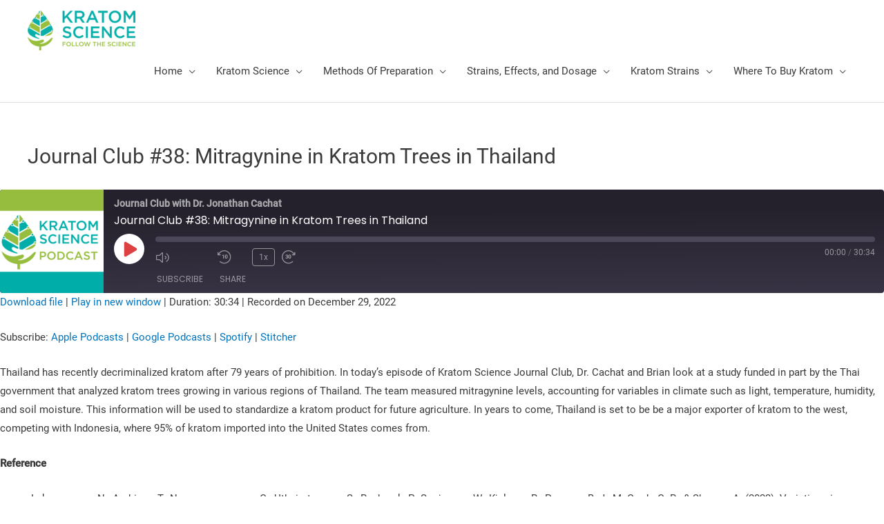

--- FILE ---
content_type: text/html; charset=UTF-8
request_url: https://www.kratomscience.com/podcast/journal-club-38-mitragynine-in-kratom-trees-in-thailand/
body_size: 10964
content:
<!DOCTYPE html><html lang="en-US"><head><meta charset="UTF-8"><meta name="viewport" content="width=device-width, initial-scale=1"><link rel="profile" href="https://gmpg.org/xfn/11"><link media="all" href="https://www.kratomscience.com/wp-content/cache/autoptimize/css/autoptimize_4ce88a9b22e20426d91ac9695ccab0df.css" rel="stylesheet"><title>Journal Club #38: Mitragynine in Kratom Trees in Thailand &#8211; Kratom Science</title> <script type="efc8cc92450608976b8c3c5a-text/javascript">var contactform = [];
		var checkIfCalled = true;
		var renderGoogleInvisibleRecaptchaFront = function() {
			// prevent form submit from enter key
			jQuery("input[name=_wpcf7]").attr("class","formid");
				jQuery('.wpcf7-form').on('keyup keypress', "input", function(e) {
				  var keyCode = e.keyCode || e.which;
				  if (keyCode === 13) {
					e.preventDefault();
					return false;
				  }
				});

			jQuery('.wpcf7-submit').each(function(index){

				var checkexclude = 0;
				var form = jQuery(this).closest('.wpcf7-form');
				var value = jQuery(form).find(".formid").val();
				// check form exclude from invisible recaptcha
								if(checkexclude == 0){
					// Hide the form orig submit button
					form.find('.wpcf7-submit').hide();

					// Fetch class and value of orig submit button
					btnClasses = form.find('.wpcf7-submit').attr('class');
					btnValue = form.find('.wpcf7-submit').attr('value');

					// Add custom button and recaptcha holder

					form.find('.wpcf7-submit').after('<input type="button" id="wpcf-custom-btn-'+index+'" class="'+btnClasses+'  recaptcha-btn recaptcha-btn-type-css" value="'+btnValue+'" title="'+btnValue+'" >');
					form.append('<div class="recaptcha-holder" id="recaptcha-holder-'+index+'"></div>');
					// Recaptcha rendenr from here
					var holderId = grecaptcha.render('recaptcha-holder-'+index,{
								'sitekey':'6LdcRbQeAAAAADyw9jDEkRbQBG2-JJFZb48QzBbj',
								'size': 'invisible',
								'badge' : 'bottomright', // possible values: bottomright, bottomleft, inline
								'callback' : function (recaptchaToken) {
									//console.log(recaptchaToken);
									var response=jQuery('#recaptcha-holder-'+index).find('.g-recaptcha-response').val();
									//console.log(response);
									//Remove old response and store new respone
									jQuery('#recaptcha-holder-'+index).parent().find(".respose_post").remove();
									jQuery('#recaptcha-holder-'+index).after('<input type="hidden" name="g-recaptcha-response"  value="'+response+'" class="respose_post">')
									grecaptcha.reset(holderId);

									if(typeof customCF7Validator !== 'undefined'){
										if(!customCF7Validator(form)){
											return;
										}
									}
									// Call default Validator function
									else if(contactFormDefaultValidator(form)){
										return;
									}
									else{
										// hide the custom button and show orig submit button again and submit the form
										jQuery('#wpcf-custom-btn-'+index).hide();
										form.find('input[type=submit]').show();
										form.find("input[type=submit]").click();
										form.find('input[type=submit]').hide();
										jQuery('#wpcf-custom-btn-'+index).attr('style','');
									}
								}
						},false);

					// action call when click on custom button
					jQuery('#wpcf-custom-btn-'+index).click(function(event){
						event.preventDefault();
						// Call custom validator function
						if(typeof customCF7Validator == 'function'){
							if(!customCF7Validator(form)){
								return false;
							}
						}
						// Call default Validator function
						else if(contactFormDefaultValidator(form)){
							return false;
						}
						else if(grecaptcha.getResponse(holderId) != ''){
							grecaptcha.reset(holderId);
						}
						else{
							// execute the recaptcha challenge
							grecaptcha.execute(holderId);
						}
					});
				}
			});
		}</script><script src="https://www.google.com/recaptcha/api.js?onload=renderGoogleInvisibleRecaptchaFront&render=explicit" async defer type="efc8cc92450608976b8c3c5a-text/javascript"></script><meta name='robots' content='max-image-preview:large' /><link href='https://fonts.gstatic.com' crossorigin='anonymous' rel='preconnect' /><link rel="alternate" type="application/rss+xml" title="Kratom Science &raquo; Feed" href="https://www.kratomscience.com/feed/" /><link rel="alternate" type="application/rss+xml" title="Kratom Science &raquo; Comments Feed" href="https://www.kratomscience.com/comments/feed/" /><link rel="alternate" type="application/rss+xml" title="Kratom Science &raquo; Journal Club #38: Mitragynine in Kratom Trees in Thailand Comments Feed" href="https://www.kratomscience.com/podcast/journal-club-38-mitragynine-in-kratom-trees-in-thailand/feed/" />  <script type="efc8cc92450608976b8c3c5a-text/javascript">window._wpemojiSettings = {"baseUrl":"https:\/\/s.w.org\/images\/core\/emoji\/15.0.3\/72x72\/","ext":".png","svgUrl":"https:\/\/s.w.org\/images\/core\/emoji\/15.0.3\/svg\/","svgExt":".svg","source":{"concatemoji":"https:\/\/www.kratomscience.com\/wp-includes\/js\/wp-emoji-release.min.js?ver=6.6.4"}};
/*! This file is auto-generated */
!function(i,n){var o,s,e;function c(e){try{var t={supportTests:e,timestamp:(new Date).valueOf()};sessionStorage.setItem(o,JSON.stringify(t))}catch(e){}}function p(e,t,n){e.clearRect(0,0,e.canvas.width,e.canvas.height),e.fillText(t,0,0);var t=new Uint32Array(e.getImageData(0,0,e.canvas.width,e.canvas.height).data),r=(e.clearRect(0,0,e.canvas.width,e.canvas.height),e.fillText(n,0,0),new Uint32Array(e.getImageData(0,0,e.canvas.width,e.canvas.height).data));return t.every(function(e,t){return e===r[t]})}function u(e,t,n){switch(t){case"flag":return n(e,"\ud83c\udff3\ufe0f\u200d\u26a7\ufe0f","\ud83c\udff3\ufe0f\u200b\u26a7\ufe0f")?!1:!n(e,"\ud83c\uddfa\ud83c\uddf3","\ud83c\uddfa\u200b\ud83c\uddf3")&&!n(e,"\ud83c\udff4\udb40\udc67\udb40\udc62\udb40\udc65\udb40\udc6e\udb40\udc67\udb40\udc7f","\ud83c\udff4\u200b\udb40\udc67\u200b\udb40\udc62\u200b\udb40\udc65\u200b\udb40\udc6e\u200b\udb40\udc67\u200b\udb40\udc7f");case"emoji":return!n(e,"\ud83d\udc26\u200d\u2b1b","\ud83d\udc26\u200b\u2b1b")}return!1}function f(e,t,n){var r="undefined"!=typeof WorkerGlobalScope&&self instanceof WorkerGlobalScope?new OffscreenCanvas(300,150):i.createElement("canvas"),a=r.getContext("2d",{willReadFrequently:!0}),o=(a.textBaseline="top",a.font="600 32px Arial",{});return e.forEach(function(e){o[e]=t(a,e,n)}),o}function t(e){var t=i.createElement("script");t.src=e,t.defer=!0,i.head.appendChild(t)}"undefined"!=typeof Promise&&(o="wpEmojiSettingsSupports",s=["flag","emoji"],n.supports={everything:!0,everythingExceptFlag:!0},e=new Promise(function(e){i.addEventListener("DOMContentLoaded",e,{once:!0})}),new Promise(function(t){var n=function(){try{var e=JSON.parse(sessionStorage.getItem(o));if("object"==typeof e&&"number"==typeof e.timestamp&&(new Date).valueOf()<e.timestamp+604800&&"object"==typeof e.supportTests)return e.supportTests}catch(e){}return null}();if(!n){if("undefined"!=typeof Worker&&"undefined"!=typeof OffscreenCanvas&&"undefined"!=typeof URL&&URL.createObjectURL&&"undefined"!=typeof Blob)try{var e="postMessage("+f.toString()+"("+[JSON.stringify(s),u.toString(),p.toString()].join(",")+"));",r=new Blob([e],{type:"text/javascript"}),a=new Worker(URL.createObjectURL(r),{name:"wpTestEmojiSupports"});return void(a.onmessage=function(e){c(n=e.data),a.terminate(),t(n)})}catch(e){}c(n=f(s,u,p))}t(n)}).then(function(e){for(var t in e)n.supports[t]=e[t],n.supports.everything=n.supports.everything&&n.supports[t],"flag"!==t&&(n.supports.everythingExceptFlag=n.supports.everythingExceptFlag&&n.supports[t]);n.supports.everythingExceptFlag=n.supports.everythingExceptFlag&&!n.supports.flag,n.DOMReady=!1,n.readyCallback=function(){n.DOMReady=!0}}).then(function(){return e}).then(function(){var e;n.supports.everything||(n.readyCallback(),(e=n.source||{}).concatemoji?t(e.concatemoji):e.wpemoji&&e.twemoji&&(t(e.twemoji),t(e.wpemoji)))}))}((window,document),window._wpemojiSettings);</script> <link rel='stylesheet' id='astra-addon-css-css' href='https://www.kratomscience.com/wp-content/cache/autoptimize/css/autoptimize_single_a6bd45059943f3f4c747a6cecbb373a4.css?ver=4.8.1' media='all' /> <script src="https://www.kratomscience.com/wp-includes/js/jquery/jquery.min.js?ver=3.7.1" id="jquery-core-js" type="efc8cc92450608976b8c3c5a-text/javascript"></script> <!--[if IE]> <script src="https://www.kratomscience.com/wp-content/themes/astra/assets/js/minified/flexibility.min.js?ver=4.5.0" id="astra-flexibility-js"></script> <script id="astra-flexibility-js-after">flexibility(document.documentElement);</script> <![endif]--><link rel="https://api.w.org/" href="https://www.kratomscience.com/wp-json/" /><link rel="alternate" title="JSON" type="application/json" href="https://www.kratomscience.com/wp-json/wp/v2/podcast/6797" /><link rel="EditURI" type="application/rsd+xml" title="RSD" href="https://www.kratomscience.com/xmlrpc.php?rsd" /><meta name="generator" content="WordPress 6.6.4" /><meta name="generator" content="Seriously Simple Podcasting 2.22.0" /><link rel="canonical" href="https://www.kratomscience.com/podcast/journal-club-38-mitragynine-in-kratom-trees-in-thailand/" /><link rel='shortlink' href='https://www.kratomscience.com/?p=6797' /><link rel="alternate" title="oEmbed (JSON)" type="application/json+oembed" href="https://www.kratomscience.com/wp-json/oembed/1.0/embed?url=https%3A%2F%2Fwww.kratomscience.com%2Fpodcast%2Fjournal-club-38-mitragynine-in-kratom-trees-in-thailand%2F" /><link rel="alternate" title="oEmbed (XML)" type="text/xml+oembed" href="https://www.kratomscience.com/wp-json/oembed/1.0/embed?url=https%3A%2F%2Fwww.kratomscience.com%2Fpodcast%2Fjournal-club-38-mitragynine-in-kratom-trees-in-thailand%2F&#038;format=xml" /><link rel="alternate" type="application/rss+xml" title="Podcast RSS feed" href="https://www.kratomscience.com/feed/podcast" /><link rel="preload" as="font" href="https://www.kratomscience.com/wp-content/themes/astra/assets/fonts/astra.woff" type="font/woff2" crossorigin="anonymous"><link rel="preload" as="font" href="https://www.kratomscience.com/wp-content/plugins/seriously-simple-podcasting/assets/fonts/roboto-500-latin.woff2" type="font/woff2" crossorigin="anonymous"><link rel="preload" as="font" href="https://www.kratomscience.com/wp-content/plugins/seriously-simple-podcasting/assets/fonts/roboto-400-latin.woff2" type="font/woff2" crossorigin="anonymous"><link rel="preconnect" href="https://fonts.gstatic.com" ><link rel="preconnect" href="https://www.google-analytics.com" ><meta name="generator" content="Elementor 3.15.3; features: e_dom_optimization, e_optimized_assets_loading, additional_custom_breakpoints; settings: css_print_method-external, google_font-enabled, font_display-auto"><link rel="icon" href="https://www.kratomscience.com/wp-content/uploads/2019/08/cropped-favicon-01-32x32.png" sizes="32x32" /><link rel="icon" href="https://www.kratomscience.com/wp-content/uploads/2019/08/cropped-favicon-01-192x192.png" sizes="192x192" /><link rel="apple-touch-icon" href="https://www.kratomscience.com/wp-content/uploads/2019/08/cropped-favicon-01-180x180.png" /><meta name="msapplication-TileImage" content="https://www.kratomscience.com/wp-content/uploads/2019/08/cropped-favicon-01-270x270.png" /></head><body itemtype='https://schema.org/Blog' itemscope='itemscope' class="podcast-template-default single single-podcast postid-6797 wp-custom-logo ast-desktop ast-page-builder-template ast-no-sidebar astra-4.5.0 ast-header-custom-item-inside group-blog ast-blog-single-style-1 ast-custom-post-type ast-single-post ast-mobile-inherit-site-logo ast-replace-site-logo-transparent ast-inherit-site-logo-transparent ast-normal-title-enabled elementor-default elementor-kit-2716 astra-addon-4.8.1"> <a
 class="skip-link screen-reader-text"
 href="#content"
 role="link"
 title="Skip to content"> Skip to content</a><div
class="hfeed site" id="page"><header
 class="site-header header-main-layout-1 ast-primary-menu-enabled ast-logo-title-inline ast-menu-toggle-icon ast-mobile-header-inline" id="masthead" itemtype="https://schema.org/WPHeader" itemscope="itemscope" itemid="#masthead"		><div class="main-header-bar-wrap"><div class="main-header-bar"><div class="ast-container"><div class="ast-flex main-header-container"><div class="site-branding"><div
 class="ast-site-identity" itemtype="https://schema.org/Organization" itemscope="itemscope"			> <span class="site-logo-img"><a href="https://www.kratomscience.com/" class="custom-logo-link" rel="home"><img width="156" height="58" src="https://www.kratomscience.com/wp-content/uploads/2019/08/kratom-science-156x58.png" class="custom-logo" alt="Kratom Science" decoding="async" srcset="https://www.kratomscience.com/wp-content/uploads/2019/08/kratom-science-156x58.png 156w, https://www.kratomscience.com/wp-content/uploads/2019/08/kratom-science-300x112.png 300w, https://www.kratomscience.com/wp-content/uploads/2019/08/kratom-science-768x286.png 768w, https://www.kratomscience.com/wp-content/uploads/2019/08/kratom-science.png 917w" sizes="(max-width: 156px) 100vw, 156px" /></a></span></div></div><div class="ast-mobile-menu-buttons"><div class="ast-button-wrap"> <button type="button" class="menu-toggle main-header-menu-toggle  ast-mobile-menu-buttons-minimal "  aria-controls='primary-menu' aria-expanded='false'> <span class="screen-reader-text">Main Menu</span> <span class="ast-icon icon-menu-bars"><span class="menu-toggle-icon"></span></span> </button></div></div><div class="ast-main-header-bar-alignment"><div class="main-header-bar-navigation"><nav class="site-navigation ast-flex-grow-1 navigation-accessibility" id="primary-site-navigation" aria-label="Site Navigation" itemtype="https://schema.org/SiteNavigationElement" itemscope="itemscope"><div class="main-navigation"><ul id="primary-menu" class="main-header-menu ast-menu-shadow ast-nav-menu ast-flex ast-justify-content-flex-end  submenu-with-border"><li id="menu-item-94" class="menu-item menu-item-type-custom menu-item-object-custom menu-item-home menu-item-has-children menu-item-94"><a href="https://www.kratomscience.com" class="menu-link">Home</a><button class="ast-menu-toggle" aria-expanded="false"><span class="screen-reader-text">Menu Toggle</span><span class="ast-icon icon-arrow"></span></button><ul class="sub-menu"><li id="menu-item-178" class="menu-item menu-item-type-post_type menu-item-object-page menu-item-178"><a href="https://www.kratomscience.com/kratom/" class="menu-link">What Is Kratom</a></li><li id="menu-item-1743" class="menu-item menu-item-type-post_type menu-item-object-page menu-item-has-children menu-item-1743"><a href="https://www.kratomscience.com/mitragyna-speciosa-kratom-alkaloids-effects/" class="menu-link">Mitragyna speciosa (kratom) Alkaloids and Effects</a><button class="ast-menu-toggle" aria-expanded="false"><span class="screen-reader-text">Menu Toggle</span><span class="ast-icon icon-arrow"></span></button><ul class="sub-menu"><li id="menu-item-179" class="menu-item menu-item-type-post_type menu-item-object-page menu-item-179"><a href="https://www.kratomscience.com/active-botanical-alkaloids/" class="menu-link">Active Botanical Alkaloids</a></li></ul></li><li id="menu-item-180" class="menu-item menu-item-type-post_type menu-item-object-page menu-item-180"><a href="https://www.kratomscience.com/kratom-legality/" class="menu-link">Kratom Legality</a></li></ul></li><li id="menu-item-202" class="menu-item menu-item-type-post_type menu-item-object-page menu-item-has-children menu-item-202"><a href="https://www.kratomscience.com/kratom-current-events/" class="menu-link">Kratom Science</a><button class="ast-menu-toggle" aria-expanded="false"><span class="screen-reader-text">Menu Toggle</span><span class="ast-icon icon-arrow"></span></button><ul class="sub-menu"><li id="menu-item-580" class="menu-item menu-item-type-taxonomy menu-item-object-category menu-item-580"><a href="https://www.kratomscience.com/category/general/" class="menu-link">General</a></li><li id="menu-item-1692" class="menu-item menu-item-type-taxonomy menu-item-object-category menu-item-1692"><a href="https://www.kratomscience.com/category/kratom-current-events/" class="menu-link">Current Events</a></li><li id="menu-item-1693" class="menu-item menu-item-type-taxonomy menu-item-object-category menu-item-1693"><a href="https://www.kratomscience.com/category/research/" class="menu-link">Research</a></li><li id="menu-item-1694" class="menu-item menu-item-type-taxonomy menu-item-object-category menu-item-1694"><a href="https://www.kratomscience.com/category/kratom-stories/" class="menu-link">Kratom Stories</a></li><li id="menu-item-2484" class="menu-item menu-item-type-custom menu-item-object-custom menu-item-2484"><a href="https://www.kratomscience.com/podcast" class="menu-link">Kratom Science Podcast</a></li></ul></li><li id="menu-item-92" class="menu-item menu-item-type-post_type menu-item-object-page menu-item-has-children menu-item-92"><a href="https://www.kratomscience.com/methods-of-preparation/" class="menu-link">Methods Of Preparation</a><button class="ast-menu-toggle" aria-expanded="false"><span class="screen-reader-text">Menu Toggle</span><span class="ast-icon icon-arrow"></span></button><ul class="sub-menu"><li id="menu-item-4682" class="menu-item menu-item-type-post_type menu-item-object-page menu-item-4682"><a href="https://www.kratomscience.com/kratom-potentiators/" class="menu-link">Kratom Potentiators</a></li><li id="menu-item-3821" class="menu-item menu-item-type-post_type menu-item-object-page menu-item-3821"><a href="https://www.kratomscience.com/coffee-and-kratom/" class="menu-link">Coffee and Kratom</a></li></ul></li><li id="menu-item-91" class="menu-item menu-item-type-post_type menu-item-object-page menu-item-has-children menu-item-91"><a href="https://www.kratomscience.com/strains-effects-and-dosage/" class="menu-link">Strains, Effects, and Dosage</a><button class="ast-menu-toggle" aria-expanded="false"><span class="screen-reader-text">Menu Toggle</span><span class="ast-icon icon-arrow"></span></button><ul class="sub-menu"><li id="menu-item-181" class="menu-item menu-item-type-post_type menu-item-object-page menu-item-181"><a href="https://www.kratomscience.com/dosage-conversion-chart/" class="menu-link">Dosage Conversion Chart</a></li><li id="menu-item-3542" class="menu-item menu-item-type-post_type menu-item-object-page menu-item-3542"><a href="https://www.kratomscience.com/tolerance-and-tapering/" class="menu-link">Tolerance and Tapering</a></li></ul></li><li id="menu-item-1073" class="menu-item menu-item-type-post_type menu-item-object-page menu-item-has-children menu-item-1073"><a href="https://www.kratomscience.com/compare-all-kratom-strains/" class="menu-link">Kratom Strains</a><button class="ast-menu-toggle" aria-expanded="false"><span class="screen-reader-text">Menu Toggle</span><span class="ast-icon icon-arrow"></span></button><ul class="sub-menu"><li id="menu-item-1074" class="menu-item menu-item-type-post_type menu-item-object-page menu-item-1074"><a href="https://www.kratomscience.com/bali-kratom/" class="menu-link">Bali Kratom</a></li><li id="menu-item-1077" class="menu-item menu-item-type-post_type menu-item-object-page menu-item-1077"><a href="https://www.kratomscience.com/maeng-da-kratom/" class="menu-link">Maeng Da Kratom</a></li><li id="menu-item-1209" class="menu-item menu-item-type-post_type menu-item-object-page menu-item-has-children menu-item-1209"><a href="https://www.kratomscience.com/red-kratom-strains/" class="menu-link">Red Kratom Strains</a><button class="ast-menu-toggle" aria-expanded="false"><span class="screen-reader-text">Menu Toggle</span><span class="ast-icon icon-arrow"></span></button><ul class="sub-menu"><li id="menu-item-1078" class="menu-item menu-item-type-post_type menu-item-object-page menu-item-1078"><a href="https://www.kratomscience.com/red-kali-kratom/" class="menu-link">Red Kali Kratom</a></li><li id="menu-item-3417" class="menu-item menu-item-type-post_type menu-item-object-page menu-item-3417"><a href="https://www.kratomscience.com/red-bali-kratom/" class="menu-link">Red Bali Kratom</a></li><li id="menu-item-1189" class="menu-item menu-item-type-post_type menu-item-object-page menu-item-1189"><a href="https://www.kratomscience.com/red-indo-kratom/" class="menu-link">Red Indo Kratom</a></li></ul></li><li id="menu-item-1221" class="menu-item menu-item-type-post_type menu-item-object-page menu-item-has-children menu-item-1221"><a href="https://www.kratomscience.com/white-kratom-strains/" class="menu-link">White Kratom Strains</a><button class="ast-menu-toggle" aria-expanded="false"><span class="screen-reader-text">Menu Toggle</span><span class="ast-icon icon-arrow"></span></button><ul class="sub-menu"><li id="menu-item-3431" class="menu-item menu-item-type-post_type menu-item-object-page menu-item-3431"><a href="https://www.kratomscience.com/white-borneo-kratom/" class="menu-link">White Borneo Kratom</a></li><li id="menu-item-1084" class="menu-item menu-item-type-post_type menu-item-object-page menu-item-1084"><a href="https://www.kratomscience.com/white-vein-kali/" class="menu-link">White Vein Kali</a></li><li id="menu-item-1083" class="menu-item menu-item-type-post_type menu-item-object-page menu-item-1083"><a href="https://www.kratomscience.com/white-vein-indo-kratom/" class="menu-link">White Vein Indo Kratom</a></li><li id="menu-item-1085" class="menu-item menu-item-type-post_type menu-item-object-page menu-item-1085"><a href="https://www.kratomscience.com/white-vein-thai-kratom/" class="menu-link">White Vein Thai Kratom</a></li></ul></li><li id="menu-item-1229" class="menu-item menu-item-type-post_type menu-item-object-page menu-item-has-children menu-item-1229"><a href="https://www.kratomscience.com/green-kratom-strains/" class="menu-link">Green Kratom Strains</a><button class="ast-menu-toggle" aria-expanded="false"><span class="screen-reader-text">Menu Toggle</span><span class="ast-icon icon-arrow"></span></button><ul class="sub-menu"><li id="menu-item-1079" class="menu-item menu-item-type-post_type menu-item-object-page menu-item-1079"><a href="https://www.kratomscience.com/super-green-malaysian/" class="menu-link">Super Green Malaysian</a></li><li id="menu-item-1185" class="menu-item menu-item-type-post_type menu-item-object-page menu-item-1185"><a href="https://www.kratomscience.com/green-vein-kali/" class="menu-link">Green Vein Kali</a></li><li id="menu-item-1076" class="menu-item menu-item-type-post_type menu-item-object-page menu-item-1076"><a href="https://www.kratomscience.com/green-indo-kratom/" class="menu-link">Green Indo Kratom</a></li></ul></li><li id="menu-item-1203" class="menu-item menu-item-type-post_type menu-item-object-page menu-item-has-children menu-item-1203"><a href="https://www.kratomscience.com/kratom-extracts/" class="menu-link">Kratom Extracts</a><button class="ast-menu-toggle" aria-expanded="false"><span class="screen-reader-text">Menu Toggle</span><span class="ast-icon icon-arrow"></span></button><ul class="sub-menu"><li id="menu-item-1075" class="menu-item menu-item-type-post_type menu-item-object-page menu-item-1075"><a href="https://www.kratomscience.com/gold-reserve-kratom-extract/" class="menu-link">Gold Reserve Kratom Extract</a></li><li id="menu-item-1080" class="menu-item menu-item-type-post_type menu-item-object-page menu-item-1080"><a href="https://www.kratomscience.com/ultra-enhanced-indo-extract/" class="menu-link">Ultra Enhanced Indo Extract</a></li><li id="menu-item-1186" class="menu-item menu-item-type-post_type menu-item-object-page menu-item-1186"><a href="https://www.kratomscience.com/isol-8-extract/" class="menu-link">ISOL-8 Extract</a></li><li id="menu-item-1187" class="menu-item menu-item-type-post_type menu-item-object-page menu-item-1187"><a href="https://www.kratomscience.com/natural-enhanced-true-thai/" class="menu-link">Natural Enhanced True Thai</a></li><li id="menu-item-1188" class="menu-item menu-item-type-post_type menu-item-object-page menu-item-1188"><a href="https://www.kratomscience.com/natural-enhanced-white-sumatra/" class="menu-link">Natural Enhanced White Sumatra</a></li></ul></li></ul></li><li id="menu-item-322" class="menu-item menu-item-type-post_type menu-item-object-page menu-item-has-children menu-item-322"><a href="https://www.kratomscience.com/buy-kratom/" class="menu-link">Where To Buy Kratom</a><button class="ast-menu-toggle" aria-expanded="false"><span class="screen-reader-text">Menu Toggle</span><span class="ast-icon icon-arrow"></span></button><ul class="sub-menu"><li id="menu-item-1373" class="menu-item menu-item-type-post_type menu-item-object-page menu-item-1373"><a href="https://www.kratomscience.com/kratom-europe/" class="menu-link">Purchasing Kratom In Europe</a></li></ul></li></ul></div></nav></div></div></div></div></div></div></header><div id="content" class="site-content"><div class="ast-container"><div id="primary" class="content-area primary"><main id="main" class="site-main"><article
class="post-6797 podcast type-podcast status-publish has-post-thumbnail hentry tag-agriculture tag-alkaloids tag-farming tag-horticulture tag-kratom tag-kratom-trees tag-mitragynine tag-thailand series-journal-club-with-dr-jonathan-cachat ast-article-single" id="post-6797" itemtype="https://schema.org/CreativeWork" itemscope="itemscope"><div class="ast-post-format- single-layout-1"><header class="entry-header "><h1 class="entry-title" itemprop="headline">Journal Club #38: Mitragynine in Kratom Trees in Thailand</h1></header><div class="entry-content clear"
 itemprop="text"	><div class="podcast_player"><div id="0" class="castos-player dark-mode" data-episode="6797" data-player_id="0"><div class="player"><div class="player__main"><div class="player__artwork player__artwork-6797"> <img decoding="async" src="https://www.kratomscience.com/wp-content/uploads/2021/09/KS-Podcast-Logo-3000-150x150.png" alt="Journal Club with Dr. Jonathan Cachat" title="Journal Club with Dr. Jonathan Cachat"></div><div class="player__body"><div class="currently-playing"><div class="show player__podcast-title"> Journal Club with Dr. Jonathan Cachat</div><div class="episode-title player__episode-title">Journal Club #38: Mitragynine in Kratom Trees in Thailand</div></div><div class="play-progress"><div class="play-pause-controls"> <button title="Play" class="play-btn"> <span class="screen-reader-text">Play Episode</span> </button> <button title="Pause" class="pause-btn hide"> <span class="screen-reader-text">Pause Episode</span> </button> <img decoding="async" src="https://www.kratomscience.com/wp-content/plugins/seriously-simple-podcasting/assets/css/images/player/images/icon-loader.svg" class="ssp-loader hide"/></div><div> <audio preload="none" class="clip clip-6797"> <source src="https://www.kratomscience.com/podcast-player/6797/journal-club-38-mitragynine-in-kratom-trees-in-thailand.mp3"> </audio><div class="ssp-progress" role="progressbar" title="Seek"> <span class="progress__filled"></span></div><div class="ssp-playback playback"><div class="playback__controls"> <button class="player-btn__volume" title="Mute/Unmute"> <span class="screen-reader-text">Mute/Unmute Episode</span> </button> <button data-skip="-10" class="player-btn__rwd" title="Rewind 10 seconds"> <span class="screen-reader-text">Rewind 10 Seconds</span> </button> <button data-speed="1" class="player-btn__speed" title="Playback Speed">1x</button> <button data-skip="30" class="player-btn__fwd" title="Fast Forward 30 seconds"> <span class="screen-reader-text">Fast Forward 30 seconds</span> </button></div><div class="playback__timers"> <time class="ssp-timer">00:00</time> <span>/</span> <time class="ssp-duration">30:34</time></div></div></div></div><nav class="player-panels-nav"> <button class="subscribe-btn" id="subscribe-btn-6797" title="Subscribe">Subscribe</button> <button class="share-btn" id="share-btn-6797" title="Share">Share</button></nav></div></div></div><div class="player-panels player-panels-6797"><div class="subscribe player-panel subscribe-6797"><div class="close-btn close-btn-6797"> <span></span> <span></span></div><div class="panel__inner"><div class="subscribe-icons"> <a href="https://podcasts.apple.com/us/podcast/kratom-science/id1488403466" target="_blank" rel="noopener noreferrer" class="apple_podcasts" title="Subscribe on  Apple Podcasts"> <span></span> Apple Podcasts </a> <a href="https://www.google.com/podcasts?feed=aHR0cHM6Ly93d3cua3JhdG9tc2NpZW5jZS5jb20vZmVlZC9wb2RjYXN0" target="_blank" rel="noopener noreferrer" class="google_podcasts" title="Subscribe on  Google Podcasts"> <span></span> Google Podcasts </a> <a href="https://open.spotify.com/show/0ebjU3uVB3hzPeg9a3fh2t" target="_blank" rel="noopener noreferrer" class="spotify" title="Subscribe on  Spotify"> <span></span> Spotify </a> <a href="https://www.stitcher.com/podcast/kratom-science" target="_blank" rel="noopener noreferrer" class="stitcher" title="Subscribe on  Stitcher"> <span></span> Stitcher </a></div><div class="player-panel-row" area-label="RSS Feed URL"><div class="title"> RSS Feed</div><div> <input value="https://www.kratomscience.com/feed/podcast/journal-club-with-dr-jonathan-cachat" class="input-rss input-rss-6797" title="RSS Feed URL" readonly /></div> <button class="copy-rss copy-rss-6797" title="Copy RSS Feed URL"></button></div></div></div><div class="share share-6797 player-panel"><div class="close-btn close-btn-6797"> <span></span> <span></span></div><div class="player-panel-row"><div class="title"> Share</div><div class="icons-holder"> <a href="https://www.facebook.com/sharer/sharer.php?u=https://www.kratomscience.com/podcast/journal-club-38-mitragynine-in-kratom-trees-in-thailand/&t=Journal Club #38: Mitragynine in Kratom Trees in Thailand"
 target="_blank" rel="noopener noreferrer" class="share-icon facebook" title="Share on Facebook"> <span></span> </a> <a href="https://twitter.com/intent/tweet?text=https://www.kratomscience.com/podcast/journal-club-38-mitragynine-in-kratom-trees-in-thailand/&url=Journal Club #38: Mitragynine in Kratom Trees in Thailand"
 target="_blank" rel="noopener noreferrer" class="share-icon twitter" title="Share on Twitter"> <span></span> </a> <a href="https://www.kratomscience.com/podcast-player/6797/journal-club-38-mitragynine-in-kratom-trees-in-thailand.mp3"
 target="_blank" rel="noopener noreferrer" class="share-icon download" title="Download" download> <span></span> </a></div></div><div class="player-panel-row"><div class="title"> Link</div><div> <input value="https://www.kratomscience.com/podcast/journal-club-38-mitragynine-in-kratom-trees-in-thailand/" class="input-link input-link-6797" title="Episode URL" readonly /></div> <button class="copy-link copy-link-6797" title="Copy Episode URL" readonly=""></button></div><div class="player-panel-row"><div class="title"> Embed</div><div style="height: 10px;"> <input type="text" value='&lt;blockquote class=&quot;wp-embedded-content&quot; data-secret=&quot;J4vZ69bByo&quot;&gt;&lt;a href=&quot;https://www.kratomscience.com/podcast/journal-club-38-mitragynine-in-kratom-trees-in-thailand/&quot;&gt;Journal Club #38: Mitragynine in Kratom Trees in Thailand&lt;/a&gt;&lt;/blockquote&gt;&lt;iframe sandbox=&quot;allow-scripts&quot; security=&quot;restricted&quot; src=&quot;https://www.kratomscience.com/podcast/journal-club-38-mitragynine-in-kratom-trees-in-thailand/embed/#?secret=J4vZ69bByo&quot; width=&quot;500&quot; height=&quot;350&quot; title=&quot;&#8220;Journal Club #38: Mitragynine in Kratom Trees in Thailand&#8221; &#8212; Kratom Science&quot; data-secret=&quot;J4vZ69bByo&quot; frameborder=&quot;0&quot; marginwidth=&quot;0&quot; marginheight=&quot;0&quot; scrolling=&quot;no&quot; class=&quot;wp-embedded-content&quot;&gt;&lt;/iframe&gt;&lt;script&gt;
/*! This file is auto-generated */
!function(d,l){&quot;use strict&quot;;l.querySelector&amp;&amp;d.addEventListener&amp;&amp;&quot;undefined&quot;!=typeof URL&amp;&amp;(d.wp=d.wp||{},d.wp.receiveEmbedMessage||(d.wp.receiveEmbedMessage=function(e){var t=e.data;if((t||t.secret||t.message||t.value)&amp;&amp;!/[^a-zA-Z0-9]/.test(t.secret)){for(var s,r,n,a=l.querySelectorAll(&#039;iframe[data-secret=&quot;&#039;+t.secret+&#039;&quot;]&#039;),o=l.querySelectorAll(&#039;blockquote[data-secret=&quot;&#039;+t.secret+&#039;&quot;]&#039;),c=new RegExp(&quot;^https?:$&quot;,&quot;i&quot;),i=0;i&lt;o.length;i++)o[i].style.display=&quot;none&quot;;for(i=0;i&lt;a.length;i++)s=a[i],e.source===s.contentWindow&amp;&amp;(s.removeAttribute(&quot;style&quot;),&quot;height&quot;===t.message?(1e3&lt;(r=parseInt(t.value,10))?r=1e3:~~r&lt;200&amp;&amp;(r=200),s.height=r):&quot;link&quot;===t.message&amp;&amp;(r=new URL(s.getAttribute(&quot;src&quot;)),n=new URL(t.value),c.test(n.protocol))&amp;&amp;n.host===r.host&amp;&amp;l.activeElement===s&amp;&amp;(d.top.location.href=t.value))}},d.addEventListener(&quot;message&quot;,d.wp.receiveEmbedMessage,!1),l.addEventListener(&quot;DOMContentLoaded&quot;,function(){for(var e,t,s=l.querySelectorAll(&quot;iframe.wp-embedded-content&quot;),r=0;r&lt;s.length;r++)(t=(e=s[r]).getAttribute(&quot;data-secret&quot;))||(t=Math.random().toString(36).substring(2,12),e.src+=&quot;#?secret=&quot;+t,e.setAttribute(&quot;data-secret&quot;,t)),e.contentWindow.postMessage({message:&quot;ready&quot;,secret:t},&quot;*&quot;)},!1)))}(window,document);
&lt;/script&gt;
' title="Embed Code"
 class="input-embed input-embed-6797" readonly/></div> <button class="copy-embed copy-embed-6797" title="Copy Embed Code"></button></div></div></div></div><div class="podcast_meta"><aside><p><a href="https://www.kratomscience.com/podcast-download/6797/journal-club-38-mitragynine-in-kratom-trees-in-thailand.mp3?ref=download" title="Journal Club #38: Mitragynine in Kratom Trees in Thailand " class="podcast-meta-download">Download file</a> | <a href="https://www.kratomscience.com/podcast-download/6797/journal-club-38-mitragynine-in-kratom-trees-in-thailand.mp3?ref=new_window" target="_blank" title="Journal Club #38: Mitragynine in Kratom Trees in Thailand " class="podcast-meta-new-window">Play in new window</a> | <span class="podcast-meta-duration">Duration: 30:34</span> | <span class="podcast-meta-date">Recorded on December 29, 2022</span></p><p>Subscribe: <a href="https://podcasts.apple.com/us/podcast/kratom-science/id1488403466" target="_blank" title="Apple Podcasts" class="podcast-meta-itunes">Apple Podcasts</a> | <a href="https://www.google.com/podcasts?feed=aHR0cHM6Ly93d3cua3JhdG9tc2NpZW5jZS5jb20vZmVlZC9wb2RjYXN0" target="_blank" title="Google Podcasts" class="podcast-meta-itunes">Google Podcasts</a> | <a href="https://open.spotify.com/show/0ebjU3uVB3hzPeg9a3fh2t" target="_blank" title="Spotify" class="podcast-meta-itunes">Spotify</a> | <a href="https://www.stitcher.com/podcast/kratom-science" target="_blank" title="Stitcher" class="podcast-meta-itunes">Stitcher</a></p></aside></div></div><p>Thailand has recently decriminalized kratom after 79 years of prohibition. In today&#8217;s episode of Kratom Science Journal Club, Dr. Cachat and Brian look at a study funded in part by the Thai government that analyzed kratom trees growing in various regions of Thailand. The team measured mitragynine levels, accounting for variables in climate such as light, temperature, humidity, and soil moisture. This information will be used to standardize a kratom product for future agriculture. In years to come, Thailand is set to be be a major exporter of kratom to the west, competing with Indonesia, where 95% of kratom imported into the United States comes from.</p><p><strong>Reference</strong></p><ul class="wp-block-list"><li>Leksungnoen, N., Andriyas, T., Ngernsaengsaruay, C., Uthairatsamee, S., Racharak, P., Sonjaroon, W., Kjelgren, R., Pearson, B. J., McCurdy, C. R., &amp; Sharma, A. (2022). Variations in mitragynine content in the naturally growing Kratom (<em>Mitragyna speciosa</em>) population of Thailand. <em>Frontiers in plant science</em>, <em>13</em>, 1028547. <a href="https://doi.org/10.3389/fpls.2022.1028547" target="_blank" rel="noopener" title="">https://doi.org/10.3389/fpls.2022.1028547</a></li><li>Summary by <em>Kratom Science </em><a href="https://www.kratomscience.com/2022/11/30/scientists-study-mitragynine-levels-in-thai-kratom/" target="_blank" rel="noopener" title="">https://www.kratomscience.com/2022/11/30/scientists-study-mitragynine-levels-in-thai-kratom/</a></li><li>Interview with Drs. Chris McCurdy and Brian Pearson <a href="https://www.kratomscience.com/2022/06/07/interview-with-dr-christopher-mccurdy-and-dr-brian-pearson-on-the-history-and-future-of-kratom-plant-science-and-pharmacology/" target="_blank" rel="noopener" title="">https://www.kratomscience.com/2022/06/07/interview-with-dr-christopher-mccurdy-and-dr-brian-pearson-on-the-history-and-future-of-kratom-plant-science-and-pharmacology/</a></li></ul><p>Dr. Jonathan Cachat is on social media @jcachat and http://jcachat.com/<br>Kratom Science is on Facebook.com/kratomscience and Twitter @kratomscience<br>Music: Captain Bigwheel &#8220;Moonrunner&#8221;<br>Kratom Science Journal Club is produced by Brian Gallagher for KratomScience.com<br>So far we don&#8217;t do advertising or ask for donations, but please support the Kratom Science Journal Club and Like, Subscribe, Share, Rate, Review, and Comment wherever you listen to podcasts. Thank you!<br>Disclaimer: None of the content on this or any episode of Kratom Science Journal Club, Kratom Science Podcast, or on any of the pages of KratomScience.com constitutes or should be considered medical claims or medical advice.</p></div></div></article><nav class="navigation post-navigation" role="navigation" aria-label="Posts"> <span class="screen-reader-text">Post navigation</span><div class="nav-links"><div class="nav-previous"><a href="https://www.kratomscience.com/podcast/95-former-leo-whistleblower-jon-griggs-talks-about-the-marshall-price-case/" rel="prev"><span class="ast-left-arrow">&larr;</span> Previous Episode</a></div><div class="nav-next"><a href="https://www.kratomscience.com/podcast/96-jakub-zientala-of-european-kratom-alliance-on-kratom-in-czech-republic/" rel="next">Next Episode <span class="ast-right-arrow">&rarr;</span></a></div></div></nav><div id="comments" class="comments-area"><div id="respond" class="comment-respond"><h3 id="reply-title" class="comment-reply-title">Leave a Reply <small><a rel="nofollow" id="cancel-comment-reply-link" href="/podcast/journal-club-38-mitragynine-in-kratom-trees-in-thailand/#respond" style="display:none;">Cancel reply</a></small></h3><form action="https://www.kratomscience.com/wp-comments-post.php" method="post" id="commentform" class="comment-form"><p class="comment-notes"><span id="email-notes">Your email address will not be published.</span> <span class="required-field-message">Required fields are marked <span class="required">*</span></span></p><p class="comment-form-comment"><label for="comment">Comment <span class="required">*</span></label><textarea id="comment" name="comment" cols="45" rows="8" maxlength="65525" required="required"></textarea></p><div class="ast-comment-formwrap ast-row"><p class="comment-form-author ast-col-xs-12 ast-col-sm-12 ast-col-md-4 ast-col-lg-4"><label for="author" class="screen-reader-text">Name*</label><input id="author" name="author" type="text" value="" placeholder="Name*" size="30" aria-required='true' /></p><p class="comment-form-email ast-col-xs-12 ast-col-sm-12 ast-col-md-4 ast-col-lg-4"><label for="email" class="screen-reader-text">Email*</label><input id="email" name="email" type="text" value="" placeholder="Email*" size="30" aria-required='true' /></p><p class="comment-form-url ast-col-xs-12 ast-col-sm-12 ast-col-md-4 ast-col-lg-4"><label for="url"><label for="url" class="screen-reader-text">Website</label><input id="url" name="url" type="text" value="" placeholder="Website" size="30" /></label></p></div><p class="form-submit"><input name="submit" type="submit" id="submit" class="submit" value="Post Comment" /> <input type='hidden' name='comment_post_ID' value='6797' id='comment_post_ID' /> <input type='hidden' name='comment_parent' id='comment_parent' value='0' /></p><p style="display: none;"><input type="hidden" id="akismet_comment_nonce" name="akismet_comment_nonce" value="16c9301aa1" /></p><p style="display: none !important;" class="akismet-fields-container" data-prefix="ak_"><label>&#916;<textarea name="ak_hp_textarea" cols="45" rows="8" maxlength="100"></textarea></label><input type="hidden" id="ak_js_1" name="ak_js" value="135"/><script type="efc8cc92450608976b8c3c5a-text/javascript">document.getElementById( "ak_js_1" ).setAttribute( "value", ( new Date() ).getTime() );</script></p></form></div></div></main></div></div></div><footer
 class="site-footer" id="colophon" itemtype="https://schema.org/WPFooter" itemscope="itemscope" itemid="#colophon"		><div class="ast-small-footer footer-sml-layout-1"><div class="ast-footer-overlay"><div class="ast-container"><div class="ast-small-footer-wrap" ><div class="ast-small-footer-section ast-small-footer-section-1" > Copyright &copy; 2026 <span class="ast-footer-site-title">Kratom Science</span> | Powered by <a href="https://wpastra.com/">Astra WordPress Theme</a></div></div></div></div></div></footer></div> <script id="astra-theme-js-js-extra" type="efc8cc92450608976b8c3c5a-text/javascript">var astra = {"break_point":"921","isRtl":"","is_scroll_to_id":"","is_scroll_to_top":"","is_header_footer_builder_active":""};</script> <script id="astra-addon-js-js-extra" type="efc8cc92450608976b8c3c5a-text/javascript">var astraAddon = {"sticky_active":"","svgIconClose":"<span class=\"ast-icon icon-close\"><\/span>","is_header_builder_active":""};</script> <script type="efc8cc92450608976b8c3c5a-text/javascript">/(trident|msie)/i.test(navigator.userAgent)&&document.getElementById&&window.addEventListener&&window.addEventListener("hashchange",function(){var t,e=location.hash.substring(1);/^[A-z0-9_-]+$/.test(e)&&(t=document.getElementById(e))&&(/^(?:a|select|input|button|textarea)$/i.test(t.tagName)||(t.tabIndex=-1),t.focus())},!1);</script> <script defer src="https://www.kratomscience.com/wp-content/cache/autoptimize/js/autoptimize_0a3e3cc5a307bfa002d247e43c62c9ed.js" type="efc8cc92450608976b8c3c5a-text/javascript"></script><script src="/cdn-cgi/scripts/7d0fa10a/cloudflare-static/rocket-loader.min.js" data-cf-settings="efc8cc92450608976b8c3c5a-|49" defer></script><script defer src="https://static.cloudflareinsights.com/beacon.min.js/vcd15cbe7772f49c399c6a5babf22c1241717689176015" integrity="sha512-ZpsOmlRQV6y907TI0dKBHq9Md29nnaEIPlkf84rnaERnq6zvWvPUqr2ft8M1aS28oN72PdrCzSjY4U6VaAw1EQ==" data-cf-beacon='{"rayId":"9c1630c35955f4d4","version":"2025.9.1","r":1,"serverTiming":{"name":{"cfExtPri":true,"cfEdge":true,"cfOrigin":true,"cfL4":true,"cfSpeedBrain":true,"cfCacheStatus":true}},"token":"9ef9057a6efc42b48bb6a05e385ae718","b":1}' crossorigin="anonymous"></script>
</body></html>